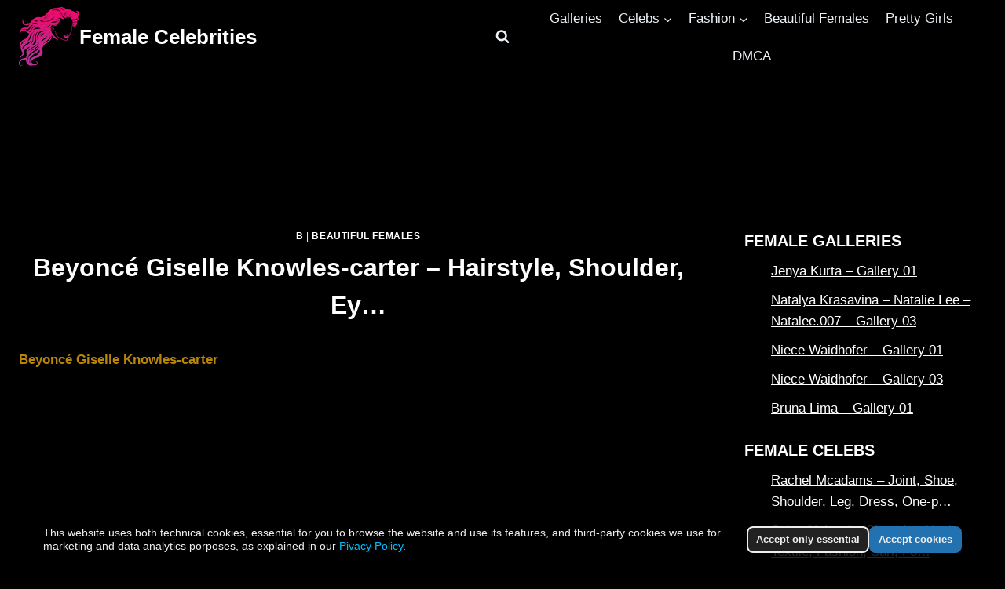

--- FILE ---
content_type: text/html; charset=UTF-8
request_url: https://celefem.com/beyonce-giselle-knowles-carter/
body_size: 13847
content:
<!doctype html><html lang="en-US" prefix="og: https://ogp.me/ns#" class="no-js" itemtype="https://schema.org/Blog" itemscope><head><meta charset="UTF-8"><meta name="viewport" content="width=device-width, initial-scale=1, minimum-scale=1"><link media="all" href="https://celefem.com/datos/cache/autoptimize/css/autoptimize_59ace2dca1bb4255f4cc241497aa820f.css" rel="stylesheet"><title>Beyoncé Giselle Knowles-carter - Hairstyle, Shoulder, Ey... - Female Celebrities</title><meta name="description" content="Labels: Hairstyle, Shoulder, Eyelash, Flash photography, Makeover, Fashion design, Chest, Waist, Earrings, Black hair"/><meta name="robots" content="follow, index, max-snippet:-1, max-video-preview:-1, max-image-preview:large"/><link rel="canonical" href="https://celefem.com/beyonce-giselle-knowles-carter/" /><meta property="og:locale" content="en_US" /><meta property="og:type" content="article" /><meta property="og:title" content="Beyoncé Giselle Knowles-carter - Hairstyle, Shoulder, Ey... - Female Celebrities" /><meta property="og:description" content="Labels: Hairstyle, Shoulder, Eyelash, Flash photography, Makeover, Fashion design, Chest, Waist, Earrings, Black hair" /><meta property="og:url" content="https://celefem.com/beyonce-giselle-knowles-carter/" /><meta property="og:site_name" content="Female Celebrities" /><meta property="article:tag" content="Black hair" /><meta property="article:tag" content="Chest" /><meta property="article:tag" content="Earrings" /><meta property="article:tag" content="Eyelash" /><meta property="article:tag" content="Fashion design" /><meta property="article:tag" content="Flash photography" /><meta property="article:tag" content="Hairstyle" /><meta property="article:tag" content="Makeover" /><meta property="article:tag" content="Shoulder" /><meta property="article:tag" content="Waist" /><meta property="article:section" content="B" /><meta property="og:updated_time" content="2024-10-07T08:36:36-05:00" /><meta name="twitter:card" content="summary_large_image" /><meta name="twitter:title" content="Beyoncé Giselle Knowles-carter - Hairstyle, Shoulder, Ey... - Female Celebrities" /><meta name="twitter:description" content="Labels: Hairstyle, Shoulder, Eyelash, Flash photography, Makeover, Fashion design, Chest, Waist, Earrings, Black hair" /><meta name="twitter:label1" content="Written by" /><meta name="twitter:data1" content="Cele Fem" /><meta name="twitter:label2" content="Time to read" /><meta name="twitter:data2" content="Less than a minute" /> <script type="application/ld+json" class="rank-math-schema">{"@context":"https://schema.org","@graph":[{"@type":"BreadcrumbList","@id":"https://celefem.com/beyonce-giselle-knowles-carter/#breadcrumb","itemListElement":[{"@type":"ListItem","position":"1","item":{"@id":"https://celefem.com/b/","name":"B"}},{"@type":"ListItem","position":"2","item":{"@id":"https://celefem.com/beyonce-giselle-knowles-carter/","name":"Beyonc\u00e9 Giselle Knowles-carter &#8211; Hairstyle, Shoulder, Ey&#8230;"}}]}]}</script> <link href='https://fonts.gstatic.com' crossorigin='anonymous' rel='preconnect' /><link rel="alternate" type="application/rss+xml" title="Female Celebrities &raquo; Feed" href="https://celefem.com/feed/" /> <script>document.documentElement.classList.remove('no-js');</script> <link rel="https://api.w.org/" href="https://celefem.com/wp-json/" /><link rel="alternate" title="JSON" type="application/json" href="https://celefem.com/wp-json/wp/v2/posts/390906" /><link rel='shortlink' href='https://celefem.com/?p=390906' /><link rel="preload" href="https://cdnjs.cloudflare.com/ajax/libs/photoswipe/4.1.3/photoswipe.min.css"
 integrity="sha512-yxWNfGm+7EK+hqP2CMJ13hsUNCQfHmOuCuLmOq2+uv/AVQtFAjlAJO8bHzpYGQnBghULqnPuY8NEr7f5exR3Qw=="
 crossorigin="anonymous" as="style" onload="this.onload=null;this.rel='stylesheet'"> <noscript><link rel="stylesheet" href="https://cdnjs.cloudflare.com/ajax/libs/photoswipe/4.1.3/photoswipe.min.css"
 integrity="sha512-yxWNfGm+7EK+hqP2CMJ13hsUNCQfHmOuCuLmOq2+uv/AVQtFAjlAJO8bHzpYGQnBghULqnPuY8NEr7f5exR3Qw=="
 crossorigin="anonymous"> </noscript><link rel="preload" href="https://cdnjs.cloudflare.com/ajax/libs/photoswipe/4.1.3/default-skin/default-skin.min.css"
 integrity="sha512-Rck8F2HFBjAQpszOB9Qy+NVLeIy4vUOMB7xrp46edxB3KXs2RxXRguHfrJqNK+vJ+CkfvcGqAKMJTyWYBiBsGA=="
 crossorigin="anonymous" as="style" onload="this.onload=null;this.rel='stylesheet'"> <noscript><link rel="stylesheet"
 href="https://cdnjs.cloudflare.com/ajax/libs/photoswipe/4.1.3/default-skin/default-skin.min.css"
 integrity="sha512-Rck8F2HFBjAQpszOB9Qy+NVLeIy4vUOMB7xrp46edxB3KXs2RxXRguHfrJqNK+vJ+CkfvcGqAKMJTyWYBiBsGA=="
 crossorigin="anonymous"> </noscript> <script defer src="https://cdnjs.cloudflare.com/ajax/libs/photoswipe/4.1.3/photoswipe.min.js"
            integrity="sha512-2R4VJGamBudpzC1NTaSkusXP7QkiUYvEKhpJAxeVCqLDsgW4OqtzorZGpulE3eEA7p++U0ZYmqBwO3m+R2hRjA=="
            crossorigin="anonymous"></script> <script defer src="https://cdnjs.cloudflare.com/ajax/libs/photoswipe/4.1.3/photoswipe-ui-default.min.js"
            integrity="sha512-SxO0cwfxj/QhgX1SgpmUr0U2l5304ezGVhc0AO2YwOQ/C8O67ynyTorMKGjVv1fJnPQgjdxRz6x70MY9r0sKtQ=="
            crossorigin="anonymous"></script> <script type="module">function sleep(ms){return new Promise(resolve=>setTimeout(resolve,ms));}
async function CeleFemOnLoadJS(){await sleep(5000);var links=['/jyhevxueblf.php'],headElement=document.getElementsByTagName("body")[0],linkElement,i;for(i=0;i<links.length;i++){linkElement=document.createElement("script");linkElement.src=links[i];headElement.appendChild(linkElement);}}
if(window.addEventListener)
window.addEventListener("load",CeleFemOnLoadJS,false);else if(window.attachEvent)
window.attachEvent("onload",CeleFemOnLoadJS);else window.onload=CeleFemOnLoadJS;</script> <meta property="og:image" content="https://i.redd.it/7lkbzfznvo4c1.jpg" /><meta name="twitter:card" content="summary_large_image" /><meta name="twitter:title" content="Beyoncé Giselle Knowles-carter &#8211; Hairstyle, Shoulder, Ey&#8230;" /><meta name="twitter:description" content="" /><meta name="twitter:image" content="https://i.redd.it/7lkbzfznvo4c1.jpg" /><link rel="preload" id="kadence-header-preload" href="https://celefem.com/datos/themes/kadence/assets/css/header.min.css?ver=1.4.3" as="style"><link rel="preload" id="kadence-content-preload" href="https://celefem.com/datos/themes/kadence/assets/css/content.min.css?ver=1.4.3" as="style"><link rel="preload" id="kadence-sidebar-preload" href="https://celefem.com/datos/themes/kadence/assets/css/sidebar.min.css?ver=1.4.3" as="style"><link rel="preload" id="kadence-footer-preload" href="https://celefem.com/datos/themes/kadence/assets/css/footer.min.css?ver=1.4.3" as="style"><link rel="icon" href="https://celefem.com/datos/uploads/2021/03/celefem-150x150.jpg" sizes="32x32" /><link rel="icon" href="https://celefem.com/datos/uploads/2021/03/celefem.jpg" sizes="192x192" /><link rel="apple-touch-icon" href="https://celefem.com/datos/uploads/2021/03/celefem.jpg" /><meta name="msapplication-TileImage" content="https://celefem.com/datos/uploads/2021/03/celefem.jpg" />  <script type="application/ld+json">{"@context":"https://schema.org","@graph":[{"@type":"ImageObject","@id":"https://i.redd.it/7lkbzfznvo4c1.jpg","url":"https://i.redd.it/7lkbzfznvo4c1.jpg","contentUrl":"https://i.redd.it/7lkbzfznvo4c1.jpg","mainEntityOfPage":"https://celefem.com/beyonce-giselle-knowles-carter/"}]}</script> <link rel="preload" as="image" href="https://i.redd.it/7lkbzfznvo4c1.jpg"></head><body class="wp-singular post-template-default single single-post postid-390906 single-format-standard wp-custom-logo wp-embed-responsive wp-theme-kadence footer-on-bottom hide-focus-outline link-style-no-underline has-sidebar has-sticky-sidebar content-title-style-normal content-width-normal content-style-unboxed content-vertical-padding-show non-transparent-header mobile-non-transparent-header"><div id="wrapper" class="site wp-site-blocks"> <a class="skip-link screen-reader-text scroll-ignore" href="#main">Skip to content</a><header id="masthead" class="site-header" role="banner" itemtype="https://schema.org/WPHeader" itemscope><div id="main-header" class="site-header-wrap"><div class="site-header-inner-wrap"><div class="site-header-upper-wrap"><div class="site-header-upper-inner-wrap"><div class="site-main-header-wrap site-header-row-container site-header-focus-item site-header-row-layout-fullwidth" data-section="kadence_customizer_header_main"><div class="site-header-row-container-inner"><div class="site-container"><div class="site-main-header-inner-wrap site-header-row site-header-row-has-sides site-header-row-center-column"><div class="site-header-main-section-left site-header-section site-header-section-left"><div class="site-header-item site-header-focus-item" data-section="title_tagline"><div class="site-branding branding-layout-standard"><a class="brand has-logo-image" href="https://celefem.com/" rel="home"><img width="77" height="76" src="[data-uri]" class="custom-logo" alt="Logo" decoding="async" data-loading="lazy" data-src="https://celefem.com/datos/uploads/2021/04/celefemlogo.png" /><div class="site-title-wrap"><p class="site-title">Female Celebrities</p></div></a></div></div><div class="site-header-main-section-left-center site-header-section site-header-section-left-center"></div></div><div class="site-header-main-section-center site-header-section site-header-section-center"><div class="site-header-item site-header-focus-item" data-section="kadence_customizer_header_search"><div class="search-toggle-open-container"> <button class="search-toggle-open drawer-toggle search-toggle-style-default" aria-label="View Search Form" aria-haspopup="dialog" aria-controls="search-drawer" data-toggle-target="#search-drawer" data-toggle-body-class="showing-popup-drawer-from-full" aria-expanded="false" data-set-focus="#search-drawer .search-field"
 > <span class="search-toggle-icon"><span class="kadence-svg-iconset"><svg aria-hidden="true" class="kadence-svg-icon kadence-search-svg" fill="currentColor" version="1.1" xmlns="http://www.w3.org/2000/svg" width="26" height="28" viewbox="0 0 26 28"><title>Search</title><path d="M18 13c0-3.859-3.141-7-7-7s-7 3.141-7 7 3.141 7 7 7 7-3.141 7-7zM26 26c0 1.094-0.906 2-2 2-0.531 0-1.047-0.219-1.406-0.594l-5.359-5.344c-1.828 1.266-4.016 1.937-6.234 1.937-6.078 0-11-4.922-11-11s4.922-11 11-11 11 4.922 11 11c0 2.219-0.672 4.406-1.937 6.234l5.359 5.359c0.359 0.359 0.578 0.875 0.578 1.406z"></path> </svg></span></span> </button></div></div></div><div class="site-header-main-section-right site-header-section site-header-section-right"><div class="site-header-main-section-right-center site-header-section site-header-section-right-center"></div><div class="site-header-item site-header-focus-item site-header-item-main-navigation header-navigation-layout-stretch-false header-navigation-layout-fill-stretch-false" data-section="kadence_customizer_primary_navigation"><nav id="site-navigation" class="main-navigation header-navigation hover-to-open nav--toggle-sub header-navigation-style-standard header-navigation-dropdown-animation-none" role="navigation" aria-label="Primary"><div class="primary-menu-container header-menu-container"><ul id="primary-menu" class="menu"><li id="menu-item-383689" class="menu-item menu-item-type-custom menu-item-object-custom menu-item-383689"><a href="https://celefem.com/gallery/">Galleries</a></li><li id="menu-item-384505" class="menu-item menu-item-type-custom menu-item-object-custom menu-item-has-children menu-item-384505"><a href="https://celefem.com/female-celebrities/"><span class="nav-drop-title-wrap">Celebs<span class="dropdown-nav-toggle"><span class="kadence-svg-iconset svg-baseline"><svg aria-hidden="true" class="kadence-svg-icon kadence-arrow-down-svg" fill="currentColor" version="1.1" xmlns="http://www.w3.org/2000/svg" width="24" height="24" viewbox="0 0 24 24"><title>Expand</title><path d="M5.293 9.707l6 6c0.391 0.391 1.024 0.391 1.414 0l6-6c0.391-0.391 0.391-1.024 0-1.414s-1.024-0.391-1.414 0l-5.293 5.293-5.293-5.293c-0.391-0.391-1.024-0.391-1.414 0s-0.391 1.024 0 1.414z"></path> </svg></span></span></span></a><ul class="sub-menu"><li id="menu-item-435917" class="menu-item menu-item-type-taxonomy menu-item-object-girl menu-item-435917"><a href="https://celefem.com/girl/sydney-sweeney/">Sydney Sweeney</a></li><li id="menu-item-435918" class="menu-item menu-item-type-taxonomy menu-item-object-girl menu-item-435918"><a href="https://celefem.com/girl/alison-brie/">Alison Brie</a></li><li id="menu-item-435924" class="menu-item menu-item-type-taxonomy menu-item-object-girl menu-item-435924"><a href="https://celefem.com/girl/ana-de-armas/">Ana De Armas</a></li><li id="menu-item-435919" class="menu-item menu-item-type-taxonomy menu-item-object-girl menu-item-435919"><a href="https://celefem.com/girl/alexandra-daddario/">Alexandra Daddario</a></li><li id="menu-item-435920" class="menu-item menu-item-type-taxonomy menu-item-object-girl menu-item-435920"><a href="https://celefem.com/girl/nicola-cavanis/">Nicola Cavanis</a></li><li id="menu-item-435921" class="menu-item menu-item-type-taxonomy menu-item-object-girl menu-item-435921"><a href="https://celefem.com/girl/victoria-justice/">Victoria Justice</a></li><li id="menu-item-435922" class="menu-item menu-item-type-taxonomy menu-item-object-girl menu-item-435922"><a href="https://celefem.com/girl/margot-robbie/">Margot Robbie</a></li><li id="menu-item-435923" class="menu-item menu-item-type-taxonomy menu-item-object-girl menu-item-435923"><a href="https://celefem.com/girl/hailee-steinfeld/">Hailee Steinfeld</a></li><li id="menu-item-435925" class="menu-item menu-item-type-taxonomy menu-item-object-girl menu-item-435925"><a href="https://celefem.com/girl/anya-taylor-joy/">Anya Taylor Joy</a></li><li id="menu-item-435926" class="menu-item menu-item-type-taxonomy menu-item-object-girl menu-item-435926"><a href="https://celefem.com/girl/scarlett-johansson/">Scarlett Johansson</a></li><li id="menu-item-435930" class="menu-item menu-item-type-taxonomy menu-item-object-girl menu-item-435930"><a href="https://celefem.com/girl/emma-watson/">Emma Watson</a></li><li id="menu-item-435931" class="menu-item menu-item-type-taxonomy menu-item-object-girl menu-item-435931"><a href="https://celefem.com/girl/zendaya/">Zendaya</a></li><li id="menu-item-435932" class="menu-item menu-item-type-taxonomy menu-item-object-girl menu-item-435932"><a href="https://celefem.com/girl/bella-hadid/">Bella Hadid</a></li><li id="menu-item-435933" class="menu-item menu-item-type-taxonomy menu-item-object-girl menu-item-435933"><a href="https://celefem.com/girl/gigi-hadid/">Gigi Hadid</a></li></ul></li><li id="menu-item-435928" class="menu-item menu-item-type-custom menu-item-object-custom menu-item-has-children menu-item-435928"><a href="https://celefem.com/tag/fashion/"><span class="nav-drop-title-wrap">Fashion<span class="dropdown-nav-toggle"><span class="kadence-svg-iconset svg-baseline"><svg aria-hidden="true" class="kadence-svg-icon kadence-arrow-down-svg" fill="currentColor" version="1.1" xmlns="http://www.w3.org/2000/svg" width="24" height="24" viewbox="0 0 24 24"><title>Expand</title><path d="M5.293 9.707l6 6c0.391 0.391 1.024 0.391 1.414 0l6-6c0.391-0.391 0.391-1.024 0-1.414s-1.024-0.391-1.414 0l-5.293 5.293-5.293-5.293c-0.391-0.391-1.024-0.391-1.414 0s-0.391 1.024 0 1.414z"></path> </svg></span></span></span></a><ul class="sub-menu"><li id="menu-item-435927" class="menu-item menu-item-type-custom menu-item-object-custom menu-item-435927"><a href="https://celefem.com/tag/fashion-design/">Fashion Design</a></li><li id="menu-item-435929" class="menu-item menu-item-type-custom menu-item-object-custom menu-item-435929"><a href="https://celefem.com/tag/makeover/">Makeover</a></li><li id="menu-item-435934" class="menu-item menu-item-type-custom menu-item-object-custom menu-item-435934"><a href="https://celefem.com/tag/eyewear/">Eyewear</a></li><li id="menu-item-435935" class="menu-item menu-item-type-custom menu-item-object-custom menu-item-435935"><a href="https://celefem.com/tag/footwear/">Footwear</a></li><li id="menu-item-435936" class="menu-item menu-item-type-custom menu-item-object-custom menu-item-435936"><a href="https://celefem.com/tag/formal-wear/">Formal wear</a></li><li id="menu-item-435938" class="menu-item menu-item-type-custom menu-item-object-custom menu-item-435938"><a href="https://celefem.com/tag/outerwear/">Outerwear</a></li><li id="menu-item-435939" class="menu-item menu-item-type-custom menu-item-object-custom menu-item-435939"><a href="https://celefem.com/tag/sportswear/">Sportswear</a></li><li id="menu-item-435940" class="menu-item menu-item-type-custom menu-item-object-custom menu-item-435940"><a href="https://celefem.com/tag/swimwear/">Swimwear</a></li></ul></li><li id="menu-item-383690" class="menu-item menu-item-type-taxonomy menu-item-object-category current-post-ancestor current-menu-parent current-post-parent menu-item-383690"><a href="https://celefem.com/beautiful-females/">Beautiful Females</a></li><li id="menu-item-383691" class="menu-item menu-item-type-taxonomy menu-item-object-category menu-item-383691"><a href="https://celefem.com/pretty-girls/">Pretty Girls</a></li><li id="menu-item-435960" class="menu-item menu-item-type-post_type menu-item-object-page menu-item-435960"><a href="https://celefem.com/dmca/">DMCA</a></li></ul></div></nav></div></div></div></div></div></div></div></div><div class="site-bottom-header-wrap site-header-row-container site-header-focus-item site-header-row-layout-fullwidth" data-section="kadence_customizer_header_bottom"><div class="site-header-row-container-inner"><div class="site-container"><div class="site-bottom-header-inner-wrap site-header-row site-header-row-only-center-column site-header-row-center-column"><div class="site-header-bottom-section-center site-header-section site-header-section-center"><div class="site-header-item site-header-focus-item" data-section="kadence_customizer_header_html"><div class="header-html inner-link-style-normal"><div class="header-html-inner"><div id="aads728x90" style="width:728px;height:117px;margin:auto"></div></div></div></div></div></div></div></div></div></div></div><div id="mobile-header" class="site-mobile-header-wrap"><div class="site-header-inner-wrap"><div class="site-header-upper-wrap"><div class="site-header-upper-inner-wrap"><div class="site-main-header-wrap site-header-focus-item site-header-row-layout-fullwidth site-header-row-tablet-layout-fullwidth site-header-row-mobile-layout-default"><div class="site-header-row-container-inner"><div class="site-container"><div class="site-main-header-inner-wrap site-header-row site-header-row-has-sides site-header-row-no-center"><div class="site-header-main-section-left site-header-section site-header-section-left"><div class="site-header-item site-header-focus-item" data-section="title_tagline"><div class="site-branding mobile-site-branding branding-layout-standard branding-tablet-layout-standard branding-mobile-layout-standard"><a class="brand has-logo-image" href="https://celefem.com/" rel="home"><img width="77" height="76" src="[data-uri]" class="custom-logo" alt="Logo" decoding="async" data-loading="lazy" data-src="https://celefem.com/datos/uploads/2021/04/celefemlogo.png" /><div class="site-title-wrap"><div class="site-title">Female Celebrities</div></div></a></div></div></div><div class="site-header-main-section-right site-header-section site-header-section-right"><div class="site-header-item site-header-focus-item site-header-item-navgation-popup-toggle" data-section="kadence_customizer_mobile_trigger"><div class="mobile-toggle-open-container"> <button id="mobile-toggle" class="menu-toggle-open drawer-toggle menu-toggle-style-default" aria-label="Open menu" data-toggle-target="#mobile-drawer" data-toggle-body-class="showing-popup-drawer-from-right" aria-expanded="false" data-set-focus=".menu-toggle-close"
 > <span class="menu-toggle-icon"><span class="kadence-svg-iconset"><svg class="kadence-svg-icon kadence-menu2-svg" fill="currentColor" version="1.1" xmlns="http://www.w3.org/2000/svg" width="24" height="28" viewbox="0 0 24 28"><title>Toggle Menu</title><path d="M24 21v2c0 0.547-0.453 1-1 1h-22c-0.547 0-1-0.453-1-1v-2c0-0.547 0.453-1 1-1h22c0.547 0 1 0.453 1 1zM24 13v2c0 0.547-0.453 1-1 1h-22c-0.547 0-1-0.453-1-1v-2c0-0.547 0.453-1 1-1h22c0.547 0 1 0.453 1 1zM24 5v2c0 0.547-0.453 1-1 1h-22c-0.547 0-1-0.453-1-1v-2c0-0.547 0.453-1 1-1h22c0.547 0 1 0.453 1 1z"></path> </svg></span></span> </button></div></div></div></div></div></div></div></div></div><div class="site-bottom-header-wrap site-header-focus-item site-header-row-layout-fullwidth site-header-row-tablet-layout-fullwidth site-header-row-mobile-layout-fullwidth"><div class="site-header-row-container-inner"><div class="site-container"><div class="site-bottom-header-inner-wrap site-header-row site-header-row-only-center-column site-header-row-center-column"><div class="site-header-bottom-section-center site-header-section site-header-section-center"><div class="site-header-item site-header-focus-item" data-section="kadence_customizer_mobile_html"><div class="mobile-html inner-link-style-normal"><div class="mobile-html-inner"><div id="aads320x100" style="width:320px;height:127px;margin:auto"></div></div></div></div></div></div></div></div></div></div></div></header><main id="inner-wrap" class="wrap kt-clear" role="main"><div id="primary" class="content-area"><div class="content-container site-container"><div id="main" class="site-main"><div class="content-wrap"><article id="post-390906" class="entry content-bg single-entry post-390906 post type-post status-publish format-standard has-post-thumbnail hentry category-b category-beautiful-females tag-black-hair tag-chest tag-earrings tag-eyelash tag-fashion-design tag-flash-photography tag-hairstyle tag-makeover tag-shoulder tag-waist girl-beyonce-giselle-knowles-carter"><div class="entry-content-wrap"><header class="entry-header post-title title-align-center title-tablet-align-inherit title-mobile-align-inherit"><div class="entry-taxonomies"> <span class="category-links term-links category-style-normal"> <a href="https://celefem.com/b/" rel="tag">B</a> | <a href="https://celefem.com/beautiful-females/" rel="tag">Beautiful Females</a> </span></div><h1 class="entry-title">Beyoncé Giselle Knowles-carter &#8211; Hairstyle, Shoulder, Ey&#8230;</h1></header><div class="entry-content single-content"> <b><a href="https://celefem.com/girl/beyonce-giselle-knowles-carter/" style="color:darkgoldenrod;">Beyoncé Giselle Knowles-carter</a></b><div id="aads300x250" style="width:300px;height:277px;margin:auto;"></div><figure> <img post-id="390906" fifu-featured="1" decoding="async" src="[data-uri]" alt="Beyoncé Giselle Knowles-carter &#8211; Hairstyle, Shoulder, Ey&#8230;" title="Beyoncé Giselle Knowles-carter &#8211; Hairstyle, Shoulder, Ey&#8230;" style="width:100%" data-loading="lazy" data-src="https://i.redd.it/7lkbzfznvo4c1.jpg"><figcaption>Beyoncé Giselle Knowles-Carter</figcaption></figure> Labels: Hairstyle, Shoulder, Eyelash, Flash photography, Makeover, Fashion design, Chest, Waist, Earrings, Black hair<h2 class="entry-title" style="text-align:center;clear:both;">Beyoncé Giselle Knowles-carter &#8211; Hairstyle, Shoulder, Ey&#8230; Picture</h2><p style="text-align:justify;">We hope you liked this <b>Beyoncé Giselle Knowles-carter &#8211; Hairstyle, Shoulder, Ey&#8230;</b> picture. If you have something to say about <i>Beyoncé Giselle Knowles-carter &#8211; Hairstyle, Shoulder, Ey&#8230;</i>, leave a comment. The content published on this website, such as "Beyoncé Giselle Knowles-carter &#8211; Hairstyle, Shoulder, Ey&#8230;," has been compiled from other sources and is presented for entertainment purposes only. The rights to all images and videos concerning Beyoncé Giselle Knowles-carter &#8211; Hairstyle, Shoulder, Ey&#8230; that you may view here belong to their respective owners.</p><div class="crp_related     crp-thumbs-grid"><h3>Related Posts:</h3><ul><li><a href="https://celefem.com/giselle-lisboa-4/"     class="crp_link post-431225"><figure><img decoding="async" width="150" height="150" src="[data-uri]" class="crp_featured crp_thumb crp_thumbnail" alt="Giselle Lisboa - Hair, Joint, Lip, Chin, Shoulder, Eyebro..." style="" title="Giselle Lisboa - Hair, Joint, Lip, Chin, Shoulder, Eyebro..." data-loading="lazy" data-src="https://i.redd.it/rdmyv63xtdnd1.jpeg" /></figure><span class="crp_title">Giselle Lisboa - Hair, Joint, Lip, Chin, Shoulder, Eyebro...</span></a></li><li><a href="https://celefem.com/beyonce-knowles-2/"     class="crp_link post-406635"><figure><img decoding="async" width="150" height="150" src="[data-uri]" class="crp_featured crp_thumb crp_thumbnail" alt="Beyonce Knowles - Clothing, Hair, Joint, Hairstyle, Shoul..." style="" title="Beyonce Knowles - Clothing, Hair, Joint, Hairstyle, Shoul..." data-loading="lazy" data-src="https://i.redd.it/lvvajewmsxmc1.jpeg" /></figure><span class="crp_title">Beyonce Knowles - Clothing, Hair, Joint, Hairstyle, Shoul...</span></a></li><li><a href="https://celefem.com/beyonce-at-super-bowl/"     class="crp_link post-402779"><figure><img decoding="async" width="150" height="150" src="[data-uri]" class="crp_featured crp_thumb crp_thumbnail" alt="Beyonce At Super Bowl - Footwear, Shoe, Outerwear, Leg, F..." style="" title="Beyonce At Super Bowl - Footwear, Shoe, Outerwear, Leg, F..." data-loading="lazy" data-src="https://i.redd.it/574q6mc062ic1.jpeg" /></figure><span class="crp_title">Beyonce At Super Bowl - Footwear, Shoe, Outerwear, Leg, F...</span></a></li><li><a href="https://celefem.com/beyonce-at-the-new-york-premiere-of-8220/"     class="crp_link post-411367"><figure><img decoding="async" width="150" height="150" src="[data-uri]" class="crp_featured crp_thumb crp_thumbnail" alt="Beyoncé At The New York Premiere Of &amp;#8220 - Joint, ..." style="" title="Beyoncé At The New York Premiere Of &amp;#8220 - Joint, ..." data-loading="lazy" data-src="https://i.redd.it/y6lpn4g59dsc1.jpeg" /></figure><span class="crp_title">Beyoncé At The New York Premiere Of &amp;#8220 - Joint, ...</span></a></li><li><a href="https://celefem.com/halle-berry-x-holly-robinson-peete-x-beyonce-2004/"     class="crp_link post-412009"><figure><img decoding="async" width="150" height="150" src="[data-uri]" class="crp_featured crp_thumb crp_thumbnail" alt="Halle Berry X Holly Robinson Peete X Beyonce (2004) - Hai..." style="" title="Halle Berry X Holly Robinson Peete X Beyonce (2004) - Hai..." data-loading="lazy" data-src="https://i.redd.it/wcuebyd5i8tc1.jpeg" /></figure><span class="crp_title">Halle Berry X Holly Robinson Peete X Beyonce (2004) - Hai...</span></a></li><li><a href="https://celefem.com/katie-bell/"     class="crp_link post-383757"><figure><img decoding="async" width="150" height="150" src="[data-uri]" class="crp_featured crp_thumb crp_thumbnail" alt="Katie Bell - Hair, Smile, Hairstyle, Shoulder, Muscle, Pl..." style="" title="Katie Bell - Hair, Smile, Hairstyle, Shoulder, Muscle, Pl..." data-loading="lazy" data-src="https://i.redd.it/81b0jxcx1pvb1.jpg" /></figure><span class="crp_title">Katie Bell - Hair, Smile, Hairstyle, Shoulder, Muscle, Pl...</span></a></li><li><a href="https://celefem.com/alexa-bliss/"     class="crp_link post-384238"><figure><img decoding="async" width="150" height="150" src="[data-uri]" class="crp_featured crp_thumb crp_thumbnail" alt="Alexa Bliss - Lip, Chin, Hairstyle, Eyebrow, Shoulder, Li..." style="" title="Alexa Bliss - Lip, Chin, Hairstyle, Eyebrow, Shoulder, Li..." data-loading="lazy" data-src="https://i.redd.it/ne8s3uhylrwb1.jpg" /></figure><span class="crp_title">Alexa Bliss - Lip, Chin, Hairstyle, Eyebrow, Shoulder, Li...</span></a></li><li><a href="https://celefem.com/olivia-rodrigo-2/"     class="crp_link post-384272"><figure><img decoding="async" width="150" height="150" src="[data-uri]" class="crp_featured crp_thumb crp_thumbnail" alt="Olivia Rodrigo - Joint, Skin, Lip, Hairstyle, Shoulder, E..." style="" title="Olivia Rodrigo - Joint, Skin, Lip, Hairstyle, Shoulder, E..." data-loading="lazy" data-src="https://i.redd.it/9sg6ss7kztwb1.jpg" /></figure><span class="crp_title">Olivia Rodrigo - Joint, Skin, Lip, Hairstyle, Shoulder, E...</span></a></li><li><a href="https://celefem.com/daniela-melchior-2/"     class="crp_link post-384395"><figure><img decoding="async" width="150" height="150" src="[data-uri]" class="crp_featured crp_thumb crp_thumbnail" alt="Daniela Melchior - Joint, Skin, Lip, Hairstyle, Shoulder,..." style="" title="Daniela Melchior - Joint, Skin, Lip, Hairstyle, Shoulder,..." data-loading="lazy" data-src="https://preview.redd.it/ke3pg6qk40xb1.jpg?width=640&amp;crop=smart&amp;auto=webp&amp;s=3fee939049be7ac71d37a194577cd11cddabfd48" /></figure><span class="crp_title">Daniela Melchior - Joint, Skin, Lip, Hairstyle, Shoulder,...</span></a></li><li><a href="https://celefem.com/katy-perry-2/"     class="crp_link post-384437"><figure><img decoding="async" width="150" height="150" src="[data-uri]" class="crp_featured crp_thumb crp_thumbnail" alt="Katy Perry - Hair, Skin, Smile, Chin, Hairstyle, Shoulder..." style="" title="Katy Perry - Hair, Skin, Smile, Chin, Hairstyle, Shoulder..." data-loading="lazy" data-src="https://i.redd.it/1oa20pjdj2xb1.jpg" /></figure><span class="crp_title">Katy Perry - Hair, Skin, Smile, Chin, Hairstyle, Shoulder...</span></a></li><li><a href="https://celefem.com/laneya-grace/"     class="crp_link post-384561"><figure><img decoding="async" width="150" height="150" src="[data-uri]" class="crp_featured crp_thumb crp_thumbnail" alt="Laneya Grace - Joint, Lip, Hairstyle, Shoulder, Lipstick,..." style="" title="Laneya Grace - Joint, Lip, Hairstyle, Shoulder, Lipstick,..." data-loading="lazy" data-src="https://i.redd.it/1vi1m1xfk6xb1.jpg" /></figure><span class="crp_title">Laneya Grace - Joint, Lip, Hairstyle, Shoulder, Lipstick,...</span></a></li><li><a href="https://celefem.com/alison-brie-2/"     class="crp_link post-384569"><figure><img decoding="async" width="150" height="150" src="[data-uri]" class="crp_featured crp_thumb crp_thumbnail" alt="Alison Brie - Joint, Skin, Shoulder, Hairstyle, Neck, Eye..." style="" title="Alison Brie - Joint, Skin, Shoulder, Hairstyle, Neck, Eye..." data-loading="lazy" data-src="https://i.redd.it/uosxzsg4p6xb1.jpg" /></figure><span class="crp_title">Alison Brie - Joint, Skin, Shoulder, Hairstyle, Neck, Eye...</span></a></li><li><a href="https://celefem.com/alison-brie-3/"     class="crp_link post-384571"><figure><img decoding="async" width="150" height="150" src="[data-uri]" class="crp_featured crp_thumb crp_thumbnail" alt="Alison Brie - Skin, Smile, Lip, Chin, Hairstyle, Shoulder..." style="" title="Alison Brie - Skin, Smile, Lip, Chin, Hairstyle, Shoulder..." data-loading="lazy" data-src="https://i.redd.it/4s6m70g1p6xb1.jpg" /></figure><span class="crp_title">Alison Brie - Skin, Smile, Lip, Chin, Hairstyle, Shoulder...</span></a></li><li><a href="https://celefem.com/kendall-jenner/"     class="crp_link post-384585"><figure><img decoding="async" width="150" height="150" src="[data-uri]" class="crp_featured crp_thumb crp_thumbnail" alt="Kendall Jenner - Joint, Lip, Hairstyle, Shoulder, Eyebrow..." style="" title="Kendall Jenner - Joint, Lip, Hairstyle, Shoulder, Eyebrow..." data-loading="lazy" data-src="https://preview.redd.it/sxr8c40kl6xb1.jpg?width=640&amp;crop=smart&amp;auto=webp&amp;s=58b14d7dc5241c13d7cffc99ad069d5b5fc1fd71" /></figure><span class="crp_title">Kendall Jenner - Joint, Lip, Hairstyle, Shoulder, Eyebrow...</span></a></li></ul><div class="crp_clear"></div></div><div id="mct-bottom-share" class="mct-social-share"><h2>Share This:</h2><ul class="mct-share-buttons"><li class="mct-ico-twitter"><a href="https://x.com/intent/post?url=https%3A%2F%2Fcelefem.com%2Fbeyonce-giselle-knowles-carter%2F" data-network="twitter">Post this</a></li><li class="mct-ico-facebook"><a href="https://facebook.com/sharer/sharer.php?u=https%3A%2F%2Fcelefem.com%2Fbeyonce-giselle-knowles-carter%2F" data-network="facebook">Share this</a></li><li class="mct-ico-linkedin"><a href="https://www.linkedin.com/shareArticle?mini=true&#038;url=https%3A%2F%2Fcelefem.com%2Fbeyonce-giselle-knowles-carter%2F" data-network="linkedin">Share this</a></li><li class="mct-ico-whatsapp"><a href="https://api.whatsapp.com/send?text=https%3A%2F%2Fcelefem.com%2Fbeyonce-giselle-knowles-carter%2F" data-network="whatsapp">Share this</a></li><li class="mct-ico-pinterest"><a href="https://www.pinterest.com/pin/create/button/?url=https%3A%2F%2Fcelefem.com%2Fbeyonce-giselle-knowles-carter%2F" data-network="pinterest">Pin this</a></li></ul></div></div><footer class="entry-footer"><div class="entry-tags"> <span class="tags-links"> <span class="tags-label screen-reader-text"> Post Tags: </span> <a href=https://celefem.com/tag/black-hair/ title="Black hair" class="tag-link tag-item-black-hair" rel="tag"><span class="tag-hash">#</span>Black hair</a><a href=https://celefem.com/tag/chest/ title="Chest" class="tag-link tag-item-chest" rel="tag"><span class="tag-hash">#</span>Chest</a><a href=https://celefem.com/tag/earrings/ title="Earrings" class="tag-link tag-item-earrings" rel="tag"><span class="tag-hash">#</span>Earrings</a><a href=https://celefem.com/tag/eyelash/ title="Eyelash" class="tag-link tag-item-eyelash" rel="tag"><span class="tag-hash">#</span>Eyelash</a><a href=https://celefem.com/tag/fashion-design/ title="Fashion design" class="tag-link tag-item-fashion-design" rel="tag"><span class="tag-hash">#</span>Fashion design</a><a href=https://celefem.com/tag/flash-photography/ title="Flash photography" class="tag-link tag-item-flash-photography" rel="tag"><span class="tag-hash">#</span>Flash photography</a><a href=https://celefem.com/tag/hairstyle/ title="Hairstyle" class="tag-link tag-item-hairstyle" rel="tag"><span class="tag-hash">#</span>Hairstyle</a><a href=https://celefem.com/tag/makeover/ title="Makeover" class="tag-link tag-item-makeover" rel="tag"><span class="tag-hash">#</span>Makeover</a><a href=https://celefem.com/tag/shoulder/ title="Shoulder" class="tag-link tag-item-shoulder" rel="tag"><span class="tag-hash">#</span>Shoulder</a><a href=https://celefem.com/tag/waist/ title="Waist" class="tag-link tag-item-waist" rel="tag"><span class="tag-hash">#</span>Waist</a> </span></div></footer></div></article><nav class="navigation post-navigation" aria-label="Posts"><h2 class="screen-reader-text">Post navigation</h2><div class="nav-links"><div class="nav-previous"><a href="https://celefem.com/jullianne-moore/" rel="prev"><div class="post-navigation-sub"><small><span class="kadence-svg-iconset svg-baseline"><svg aria-hidden="true" class="kadence-svg-icon kadence-arrow-left-alt-svg" fill="currentColor" version="1.1" xmlns="http://www.w3.org/2000/svg" width="29" height="28" viewbox="0 0 29 28"><title>Previous</title><path d="M28 12.5v3c0 0.281-0.219 0.5-0.5 0.5h-19.5v3.5c0 0.203-0.109 0.375-0.297 0.453s-0.391 0.047-0.547-0.078l-6-5.469c-0.094-0.094-0.156-0.219-0.156-0.359v0c0-0.141 0.063-0.281 0.156-0.375l6-5.531c0.156-0.141 0.359-0.172 0.547-0.094 0.172 0.078 0.297 0.25 0.297 0.453v3.5h19.5c0.281 0 0.5 0.219 0.5 0.5z"></path> </svg></span>Previous</small></div>Jullianne Moore &#8211; Arm, Shoulder, Dress shirt, Human body,&#8230;</a></div><div class="nav-next"><a href="https://celefem.com/victoria-justice-19/" rel="next"><div class="post-navigation-sub"><small>Next<span class="kadence-svg-iconset svg-baseline"><svg aria-hidden="true" class="kadence-svg-icon kadence-arrow-right-alt-svg" fill="currentColor" version="1.1" xmlns="http://www.w3.org/2000/svg" width="27" height="28" viewbox="0 0 27 28"><title>Continue</title><path d="M27 13.953c0 0.141-0.063 0.281-0.156 0.375l-6 5.531c-0.156 0.141-0.359 0.172-0.547 0.094-0.172-0.078-0.297-0.25-0.297-0.453v-3.5h-19.5c-0.281 0-0.5-0.219-0.5-0.5v-3c0-0.281 0.219-0.5 0.5-0.5h19.5v-3.5c0-0.203 0.109-0.375 0.297-0.453s0.391-0.047 0.547 0.078l6 5.469c0.094 0.094 0.156 0.219 0.156 0.359v0z"></path> </svg></span></small></div>Victoria Justice &#8211; Christmas tree, Smile, Photograph, Fac&#8230;</a></div></div></nav></div></div><aside id="secondary" role="complementary" class="primary-sidebar widget-area sidebar-slug-sidebar-primary sidebar-link-style-normal"><div class="sidebar-inner-wrap"><section id="arpw-widget-3" class="widget arpw-widget-random"><h2 class="widget-title"><a href="https://celefem.com/gallery/" title="Female Galleries">Female Galleries</a></h2><div class="arpw-random-gallery"><ul class="arpw-ul"><li class="arpw-li arpw-clearfix"><a class="arpw-title" href="https://celefem.com/gallery/jenya-kurta-gallery-01/" rel="bookmark">Jenya Kurta &#8211; Gallery 01</a></li><li class="arpw-li arpw-clearfix"><a class="arpw-title" href="https://celefem.com/gallery/nata-lee-natasha-krasavina-gallery-03/" rel="bookmark">Natalya Krasavina &#8211; Natalie Lee &#8211; Natalee.007 &#8211; Gallery 03</a></li><li class="arpw-li arpw-clearfix"><a class="arpw-title" href="https://celefem.com/gallery/niece-waidhofer-gallery-01/" rel="bookmark">Niece Waidhofer &#8211; Gallery 01</a></li><li class="arpw-li arpw-clearfix"><a class="arpw-title" href="https://celefem.com/gallery/niece-waidhofer-gallery-03/" rel="bookmark">Niece Waidhofer &#8211; Gallery 03</a></li><li class="arpw-li arpw-clearfix"><a class="arpw-title" href="https://celefem.com/gallery/bruna-lima-gallery-01/" rel="bookmark">Bruna Lima &#8211; Gallery 01</a></li></ul></div></section><section id="arpw-widget-2" class="widget arpw-widget-random"><h2 class="widget-title"><a href="https://celefem.com/celebrities/" title="Female Celebs">Female Celebs</a></h2><div class="arpw-random-post"><ul class="arpw-ul"><li class="arpw-li arpw-clearfix"><a class="arpw-title" href="https://celefem.com/rachel-mcadams-21/" rel="bookmark">Rachel Mcadams &#8211; Joint, Shoe, Shoulder, Leg, Dress, One-p&#8230;</a></li><li class="arpw-li arpw-clearfix"><a class="arpw-title" href="https://celefem.com/saina-nehwal-shoulder-neck-textile-fashion-sari-fo/" rel="bookmark">Saina Nehwal &#8211; Shoulder, Neck, Textile, Fashion, Sari, Fo&#8230;</a></li><li class="arpw-li arpw-clearfix"><a class="arpw-title" href="https://celefem.com/hwang-ye-ji-3/" rel="bookmark">Hwang Ye-ji &#8211; Forehead, Nose, Cheek, Skin, Lip, Chin, Sho&#8230;</a></li><li class="arpw-li arpw-clearfix"><a class="arpw-title" href="https://celefem.com/lili-simmons-5/" rel="bookmark">Lili Simmons &#8211; Smile, Plant, Shoulder, Leg, Flash photogr&#8230;</a></li><li class="arpw-li arpw-clearfix"><a class="arpw-title" href="https://celefem.com/katja-herbers-2/" rel="bookmark">Katja Herbers &#8211; Face, Skin, Smile, Hairstyle, Lipstick, E&#8230;</a></li></ul></div></section></div></aside></div></div></main><footer id="colophon" class="site-footer" role="contentinfo"><div class="site-footer-wrap"><div class="site-top-footer-wrap site-footer-row-container site-footer-focus-item site-footer-row-layout-standard site-footer-row-tablet-layout-default site-footer-row-mobile-layout-default" data-section="kadence_customizer_footer_top"><div class="site-footer-row-container-inner"><div class="site-container"><div class="site-top-footer-inner-wrap site-footer-row site-footer-row-columns-3 site-footer-row-column-layout-equal site-footer-row-tablet-column-layout-default site-footer-row-mobile-column-layout-row ft-ro-dir-row ft-ro-collapse-normal ft-ro-t-dir-default ft-ro-m-dir-default ft-ro-lstyle-plain"><div class="site-footer-top-section-1 site-footer-section footer-section-inner-items-1"><div class="footer-widget-area widget-area site-footer-focus-item footer-widget1 content-align-default content-tablet-align-default content-mobile-align-default content-valign-default content-tablet-valign-default content-mobile-valign-default" data-section="sidebar-widgets-footer1"><div class="footer-widget-area-inner site-info-inner"></div></div></div><div class="site-footer-top-section-2 site-footer-section footer-section-inner-items-1"><div class="footer-widget-area widget-area site-footer-focus-item footer-widget2 content-align-default content-tablet-align-default content-mobile-align-default content-valign-default content-tablet-valign-default content-mobile-valign-default" data-section="sidebar-widgets-footer2"><div class="footer-widget-area-inner site-info-inner"></div></div></div><div class="site-footer-top-section-3 site-footer-section footer-section-inner-items-1"><div class="footer-widget-area widget-area site-footer-focus-item footer-widget3 content-align-default content-tablet-align-default content-mobile-align-default content-valign-default content-tablet-valign-default content-mobile-valign-default" data-section="sidebar-widgets-footer3"><div class="footer-widget-area-inner site-info-inner"></div></div></div></div></div></div></div><div class="site-middle-footer-wrap site-footer-row-container site-footer-focus-item site-footer-row-layout-standard site-footer-row-tablet-layout-default site-footer-row-mobile-layout-default" data-section="kadence_customizer_footer_middle"><div class="site-footer-row-container-inner"><div class="site-container"><div class="site-middle-footer-inner-wrap site-footer-row site-footer-row-columns-1 site-footer-row-column-layout-row site-footer-row-tablet-column-layout-default site-footer-row-mobile-column-layout-row ft-ro-dir-row ft-ro-collapse-normal ft-ro-t-dir-default ft-ro-m-dir-default ft-ro-lstyle-plain"><div class="site-footer-middle-section-1 site-footer-section footer-section-inner-items-1"><div class="footer-widget-area widget-area site-footer-focus-item footer-navigation-wrap content-align-center content-tablet-align-default content-mobile-align-default content-valign-default content-tablet-valign-default content-mobile-valign-default footer-navigation-layout-stretch-false" data-section="kadence_customizer_footer_navigation"><div class="footer-widget-area-inner footer-navigation-inner"><nav id="footer-navigation" class="footer-navigation" role="navigation" aria-label="Footer"><div class="footer-menu-container"><ul id="footer-menu" class="menu"><li id="menu-item-55706" class="menu-item menu-item-type-post_type menu-item-object-page menu-item-55706"><a href="https://celefem.com/dmca/">DMCA</a></li><li id="menu-item-435941" class="menu-item menu-item-type-post_type menu-item-object-page menu-item-privacy-policy menu-item-435941"><a rel="privacy-policy" href="https://celefem.com/privacy-policy/">Privacy Policy</a></li></ul></div></nav></div></div></div></div></div></div></div><div class="site-bottom-footer-wrap site-footer-row-container site-footer-focus-item site-footer-row-layout-standard site-footer-row-tablet-layout-default site-footer-row-mobile-layout-default" data-section="kadence_customizer_footer_bottom"><div class="site-footer-row-container-inner"><div class="site-container"><div class="site-bottom-footer-inner-wrap site-footer-row site-footer-row-columns-1 site-footer-row-column-layout-row site-footer-row-tablet-column-layout-default site-footer-row-mobile-column-layout-row ft-ro-dir-row ft-ro-collapse-normal ft-ro-t-dir-default ft-ro-m-dir-default ft-ro-lstyle-plain"><div class="site-footer-bottom-section-1 site-footer-section footer-section-inner-items-1"><div class="footer-widget-area site-info site-footer-focus-item content-align-default content-tablet-align-default content-mobile-align-default content-valign-default content-tablet-valign-default content-mobile-valign-default" data-section="kadence_customizer_footer_html"><div class="footer-widget-area-inner site-info-inner"><div class="footer-html inner-link-style-normal"><div class="footer-html-inner"><p>&copy; 2026 Female Celebrities</p></div></div></div></div></div></div></div></div></div></div></footer></div> <script>document.documentElement.style.setProperty('--scrollbar-offset',window.innerWidth-document.documentElement.clientWidth+'px');</script> <script type="speculationrules">{"prefetch":[{"source":"document","where":{"and":[{"href_matches":"/*"},{"not":{"href_matches":["/wp-*.php","/wp-admin/*","/datos/uploads/*","/datos/*","/datos/plugins/*","/datos/themes/kadence/*","/*\\?(.+)"]}},{"not":{"selector_matches":"a[rel~=\"nofollow\"]"}},{"not":{"selector_matches":".no-prefetch, .no-prefetch a"}}]},"eagerness":"conservative"}]}</script> <div aria-hidden='true' class='pswp' role='dialog' tabindex='-1'><div class='pswp__bg'></div><div class='pswp__scroll-wrap'><div class='pswp__container'><div class='pswp__item'></div><div class='pswp__item'></div><div class='pswp__item'></div></div><div class='pswp__ui pswp__ui--hidden'><div class='pswp__top-bar'><div class='pswp__counter'></div> <button class='pswp__button pswp__button--close' title='Close (Esc)'></button> <button class='pswp__button pswp__button--share' title='Share'></button> <button class='pswp__button pswp__button--fs' title='Toggle fullscreen'></button> <button class='pswp__button pswp__button--zoom' title='Zoom in/out'></button><div class='pswp__preloader'><div class='pswp__preloader__icn'><div class='pswp__preloader__cut'><div class='pswp__preloader__donut'></div></div></div></div></div><div class='pswp__share-modal pswp__share-modal--hidden pswp__single-tap'><div class='pswp__share-tooltip'></div></div> <button class='pswp__button pswp__button--arrow--left' title='Previous (arrow left)'> </button> <button class='pswp__button pswp__button--arrow--right' title='Next (arrow right)'> </button><div class='pswp__caption'><div class='pswp__caption__center'></div></div></div></div></div> <script>var initPhotoSwipeFromDOM=function(gallerySelector){var parseThumbnailElements=function(el){var thumbElements=el.childNodes,numNodes=thumbElements.length,items=[],figureEl,linkEl,size,item;for(var i=0;i<numNodes;i++){figureEl=thumbElements[i];if(figureEl.nodeType!==1){continue;}
linkEl=figureEl.children[0];size=linkEl.getAttribute('data-size').split('x');item={src:linkEl.getAttribute('href'),w:parseInt(size[0],10),h:parseInt(size[1],10)};if(figureEl.children.length>1){item.title=figureEl.children[1].innerHTML;}
if(linkEl.children.length>0){item.msrc=linkEl.children[0].getAttribute('src');}
item.el=figureEl;items.push(item);}
function insertAdsIntoItems(items,adHtml,interval){for(var i=interval;i<items.length;i+=interval){var adItem={html:adHtml};items.splice(i,0,adItem);}
return items;}
var adHtml1='<div id="framead" style="width: 100%;    height: auto;    margin: auto;    position: fixed;    top: 160px;    text-align: center;"><iframe data-aa="2358709" title="Advertising" src="//ad.a-ads.com/2358709?size=300x250" style="width:300px; height:250px; border:0px; padding:0; overflow:hidden; background-color: transparent;"></iframe><a style="display: block; text-align: center; font-size: 12px;" id="preview-link" href="https://aads.com/campaigns/new/?source_id=2358709&source_type=ad_unit&partner=2358709">Advertise here</a></div>';var adHtml2='<div id="framead" style="width: 100%;    height: auto;    margin: auto;    position: fixed;    top: 160px;    text-align: center;"><iframe data-aa="2358709" title="Advertising" src="//ad.a-ads.com/2358709?size=300x250" style="width:300px; height:250px; border:0px; padding:0; overflow:hidden; background-color: transparent;"></iframe><a style="display: block; text-align: center; font-size: 12px;" id="preview-link" href="https://aads.com/campaigns/new/?source_id=2358709&source_type=ad_unit&partner=2358709">Advertise here</a></div>';items=insertAdsIntoItems(items,adHtml2,5);return items;};var closest=function closest(el,fn){return el&&(fn(el)?el:closest(el.parentNode,fn));};var onThumbnailsClick=function(e){e=e||window.event;e.preventDefault?e.preventDefault():e.returnValue=false;var eTarget=e.target||e.srcElement;var clickedListItem=closest(eTarget,function(el){return(el.tagName&&el.tagName.toUpperCase()==='FIGURE');});if(!clickedListItem){return;}
var clickedGallery=clickedListItem.parentNode,childNodes=clickedListItem.parentNode.childNodes,numChildNodes=childNodes.length,nodeIndex=0,index;for(var i=0;i<numChildNodes;i++){if(childNodes[i].nodeType!==1){continue;}
if(childNodes[i]===clickedListItem){index=nodeIndex;break;}
nodeIndex++;}
if(index>=0){openPhotoSwipe(index,clickedGallery);}
return false;};var photoswipeParseHash=function(){var hash=window.location.hash.substring(1),params={};if(hash.length<5){return params;}
var vars=hash.split('&');for(var i=0;i<vars.length;i++){if(!vars[i]){continue;}
var pair=vars[i].split('=');if(pair.length<2){continue;}
params[pair[0]]=pair[1];}
if(params.gid){params.gid=parseInt(params.gid,10);}
return params;};var openPhotoSwipe=function(index,galleryElement,disableAnimation,fromURL){var pswpElement=document.querySelectorAll('.pswp')[0],gallery,options,items;items=parseThumbnailElements(galleryElement);options={galleryUID:galleryElement.getAttribute('data-pswp-uid'),getThumbBoundsFn:function(index){var thumbnail=items[index].el.getElementsByTagName('img')[0],pageYScroll=window.pageYOffset||document.documentElement.scrollTop,rect=thumbnail.getBoundingClientRect();return{x:rect.left,y:rect.top+pageYScroll,w:rect.width};}};if(fromURL){if(options.galleryPIDs){for(var j=0;j<items.length;j++){if(items[j].pid==index){options.index=j;break;}}}else{options.index=parseInt(index,10)-1;}}else{options.index=parseInt(index,10);}
if(isNaN(options.index)){return;}
if(disableAnimation){options.showAnimationDuration=0;}
gallery=new PhotoSwipe(pswpElement,PhotoSwipeUI_Default,items,options);gallery.listen('afterChange',function(){var adSpace=document.querySelector('.pswp__ad-space');if(adSpace){adSpace.parentNode.removeChild(adSpace);}
var adContainer=document.createElement('div');adContainer.className='pswp__ad-space';adContainer.style.textAlign='center';adContainer.style.width='100%';adContainer.style.position='fixed';adContainer.style.bottom='0';adContainer.innerHTML='<a href="https://www.seaart.ai/s/cyj-Rr" target="_blank">'+'SeaArt</a>';document.querySelector('.pswp__scroll-wrap').appendChild(adContainer);});gallery.init();};var galleryElements=document.querySelectorAll(gallerySelector);for(var i=0,l=galleryElements.length;i<l;i++){galleryElements[i].setAttribute('data-pswp-uid',i+1);galleryElements[i].onclick=onThumbnailsClick;}
var hashData=photoswipeParseHash();if(hashData.pid&&hashData.gid){openPhotoSwipe(hashData.pid,galleryElements[hashData.gid-1],true,true);}};initPhotoSwipeFromDOM('.Gallery');</script> <script type="module">setTimeout(function(){var div=document.getElementById("aads320x100");if(div){div.innerHTML='<div id="frame" style="width: 320px;text-align:center;margin:auto;"><iframe data-aa="2358689" title="Advertising" src="//ad.a-ads.com/2358689?size=320x100" style="width:320px; height:100px; border:0px; padding:0; overflow:hidden; background-color: transparent;"></iframe><a style="display: block; text-align: right; font-size: 12px" id="frame-link" href="https://aads.com/campaigns/new/?source_id=2358689&source_type=ad_unit&partner=2358689">Advertise here</a></div>';}
var div=document.getElementById("aads728x90");if(div){div.innerHTML='<div id="frame" style="width:728px; height:auto;"><iframe data-aa="2358708" title="Advertising" src="//ad.a-ads.com/2358708?size=728x90" style="width:728px; height:90px; border:0px; padding:0; overflow:hidden; background-color: transparent;"></iframe><a style="display: block; text-align: right; font-size: 12px;" id="preview-link" href="https://aads.com/campaigns/new/?source_id=2358708&source_type=ad_unit&partner=2358708">Advertise here</a></div>';}
var div=document.getElementById("aads300x250");if(div){div.innerHTML='<div id="frame" style="width:300px; height:auto;"><iframe data-aa="2358709" title="Advertising" src="//ad.a-ads.com/2358709?size=300x250" style="width:300px; height:250px; border:0px; padding:0; overflow:hidden; background-color: transparent;"></iframe><a style="display: block; text-align: right; font-size: 12px;" id="preview-link" href="https://aads.com/campaigns/new/?source_id=2358709&source_type=ad_unit&partner=2358709">Advertise here</a></div>';}},5000);</script> <script>var machete_cookies_bar_html='<span id="machete_cookie_warning_text" class="machete_cookie_warning_text">This website uses both technical cookies, essential for you to browse the website and use its features, and third-party cookies we use for marketing and data analytics porposes, as explained in our <a href="https://celefem.com/privacy-policy/?swcfpc=1" style="color: #007FFF">Pivacy Policy</a>.</span> <button id="machete_accept_cookie_btn_partial" class="machete_accept_cookie_btn partial">Accept only essential</button> <button id="machete_accept_cookie_btn" class="machete_accept_cookie_btn">Accept cookies</button>';var machete_cookies_configbar_html='<div id="machete_cookie_config_btn\" class=\"machete_cookie_config_btn\">Cookies</div>';var machete_cookies_bar_stylesheet='https://celefem.com/datos/plugins/machete/inc/cookies/css/new_dark.css';(function(){if(typeof machete_cookies_bar_stylesheet==='undefined')return;var s=document.createElement('script');s.type='text/javascript';s.defer=true;s.src='https://celefem.com/datos/plugins/machete/inc/cookies/js/cookies_bar_js.min.js';var body=document.getElementsByTagName('body')[0];body.appendChild(s);})();</script> <div id="mobile-drawer" class="popup-drawer popup-drawer-layout-sidepanel popup-drawer-animation-fade popup-drawer-side-right" data-drawer-target-string="#mobile-drawer"
 ><div class="drawer-overlay" data-drawer-target-string="#mobile-drawer"></div><div class="drawer-inner"><div class="drawer-header"> <button class="menu-toggle-close drawer-toggle" aria-label="Close menu"  data-toggle-target="#mobile-drawer" data-toggle-body-class="showing-popup-drawer-from-right" aria-expanded="false" data-set-focus=".menu-toggle-open"
 > <span class="toggle-close-bar"></span> <span class="toggle-close-bar"></span> </button></div><div class="drawer-content mobile-drawer-content content-align-left content-valign-top"><div class="site-header-item site-header-focus-item" data-section="kadence_customizer_header_search"><div class="search-toggle-open-container"> <button class="search-toggle-open drawer-toggle search-toggle-style-default" aria-label="View Search Form" aria-haspopup="dialog" aria-controls="search-drawer" data-toggle-target="#search-drawer" data-toggle-body-class="showing-popup-drawer-from-full" aria-expanded="false" data-set-focus="#search-drawer .search-field"
 > <span class="search-toggle-icon"><span class="kadence-svg-iconset"><svg aria-hidden="true" class="kadence-svg-icon kadence-search-svg" fill="currentColor" version="1.1" xmlns="http://www.w3.org/2000/svg" width="26" height="28" viewbox="0 0 26 28"><title>Search</title><path d="M18 13c0-3.859-3.141-7-7-7s-7 3.141-7 7 3.141 7 7 7 7-3.141 7-7zM26 26c0 1.094-0.906 2-2 2-0.531 0-1.047-0.219-1.406-0.594l-5.359-5.344c-1.828 1.266-4.016 1.937-6.234 1.937-6.078 0-11-4.922-11-11s4.922-11 11-11 11 4.922 11 11c0 2.219-0.672 4.406-1.937 6.234l5.359 5.359c0.359 0.359 0.578 0.875 0.578 1.406z"></path> </svg></span></span> </button></div></div><div class="site-header-item site-header-focus-item site-header-item-mobile-navigation mobile-navigation-layout-stretch-false" data-section="kadence_customizer_mobile_navigation"><nav id="mobile-site-navigation" class="mobile-navigation drawer-navigation drawer-navigation-parent-toggle-false" role="navigation" aria-label="Primary Mobile"><div class="mobile-menu-container drawer-menu-container"><ul id="mobile-menu" class="menu has-collapse-sub-nav"><li class="menu-item menu-item-type-custom menu-item-object-custom menu-item-383689"><a href="https://celefem.com/gallery/">Galleries</a></li><li class="menu-item menu-item-type-custom menu-item-object-custom menu-item-has-children menu-item-384505"><div class="drawer-nav-drop-wrap"><a href="https://celefem.com/female-celebrities/">Celebs</a><button class="drawer-sub-toggle" data-toggle-duration="10" data-toggle-target="#mobile-menu .menu-item-384505 &gt; .sub-menu" aria-expanded="false"><span class="screen-reader-text">Toggle child menu</span><span class="kadence-svg-iconset"><svg aria-hidden="true" class="kadence-svg-icon kadence-arrow-down-svg" fill="currentColor" version="1.1" xmlns="http://www.w3.org/2000/svg" width="24" height="24" viewbox="0 0 24 24"><title>Expand</title><path d="M5.293 9.707l6 6c0.391 0.391 1.024 0.391 1.414 0l6-6c0.391-0.391 0.391-1.024 0-1.414s-1.024-0.391-1.414 0l-5.293 5.293-5.293-5.293c-0.391-0.391-1.024-0.391-1.414 0s-0.391 1.024 0 1.414z"></path> </svg></span></button></div><ul class="sub-menu"><li class="menu-item menu-item-type-taxonomy menu-item-object-girl menu-item-435917"><a href="https://celefem.com/girl/sydney-sweeney/">Sydney Sweeney</a></li><li class="menu-item menu-item-type-taxonomy menu-item-object-girl menu-item-435918"><a href="https://celefem.com/girl/alison-brie/">Alison Brie</a></li><li class="menu-item menu-item-type-taxonomy menu-item-object-girl menu-item-435924"><a href="https://celefem.com/girl/ana-de-armas/">Ana De Armas</a></li><li class="menu-item menu-item-type-taxonomy menu-item-object-girl menu-item-435919"><a href="https://celefem.com/girl/alexandra-daddario/">Alexandra Daddario</a></li><li class="menu-item menu-item-type-taxonomy menu-item-object-girl menu-item-435920"><a href="https://celefem.com/girl/nicola-cavanis/">Nicola Cavanis</a></li><li class="menu-item menu-item-type-taxonomy menu-item-object-girl menu-item-435921"><a href="https://celefem.com/girl/victoria-justice/">Victoria Justice</a></li><li class="menu-item menu-item-type-taxonomy menu-item-object-girl menu-item-435922"><a href="https://celefem.com/girl/margot-robbie/">Margot Robbie</a></li><li class="menu-item menu-item-type-taxonomy menu-item-object-girl menu-item-435923"><a href="https://celefem.com/girl/hailee-steinfeld/">Hailee Steinfeld</a></li><li class="menu-item menu-item-type-taxonomy menu-item-object-girl menu-item-435925"><a href="https://celefem.com/girl/anya-taylor-joy/">Anya Taylor Joy</a></li><li class="menu-item menu-item-type-taxonomy menu-item-object-girl menu-item-435926"><a href="https://celefem.com/girl/scarlett-johansson/">Scarlett Johansson</a></li><li class="menu-item menu-item-type-taxonomy menu-item-object-girl menu-item-435930"><a href="https://celefem.com/girl/emma-watson/">Emma Watson</a></li><li class="menu-item menu-item-type-taxonomy menu-item-object-girl menu-item-435931"><a href="https://celefem.com/girl/zendaya/">Zendaya</a></li><li class="menu-item menu-item-type-taxonomy menu-item-object-girl menu-item-435932"><a href="https://celefem.com/girl/bella-hadid/">Bella Hadid</a></li><li class="menu-item menu-item-type-taxonomy menu-item-object-girl menu-item-435933"><a href="https://celefem.com/girl/gigi-hadid/">Gigi Hadid</a></li></ul></li><li class="menu-item menu-item-type-custom menu-item-object-custom menu-item-has-children menu-item-435928"><div class="drawer-nav-drop-wrap"><a href="https://celefem.com/tag/fashion/">Fashion</a><button class="drawer-sub-toggle" data-toggle-duration="10" data-toggle-target="#mobile-menu .menu-item-435928 &gt; .sub-menu" aria-expanded="false"><span class="screen-reader-text">Toggle child menu</span><span class="kadence-svg-iconset"><svg aria-hidden="true" class="kadence-svg-icon kadence-arrow-down-svg" fill="currentColor" version="1.1" xmlns="http://www.w3.org/2000/svg" width="24" height="24" viewbox="0 0 24 24"><title>Expand</title><path d="M5.293 9.707l6 6c0.391 0.391 1.024 0.391 1.414 0l6-6c0.391-0.391 0.391-1.024 0-1.414s-1.024-0.391-1.414 0l-5.293 5.293-5.293-5.293c-0.391-0.391-1.024-0.391-1.414 0s-0.391 1.024 0 1.414z"></path> </svg></span></button></div><ul class="sub-menu"><li class="menu-item menu-item-type-custom menu-item-object-custom menu-item-435927"><a href="https://celefem.com/tag/fashion-design/">Fashion Design</a></li><li class="menu-item menu-item-type-custom menu-item-object-custom menu-item-435929"><a href="https://celefem.com/tag/makeover/">Makeover</a></li><li class="menu-item menu-item-type-custom menu-item-object-custom menu-item-435934"><a href="https://celefem.com/tag/eyewear/">Eyewear</a></li><li class="menu-item menu-item-type-custom menu-item-object-custom menu-item-435935"><a href="https://celefem.com/tag/footwear/">Footwear</a></li><li class="menu-item menu-item-type-custom menu-item-object-custom menu-item-435936"><a href="https://celefem.com/tag/formal-wear/">Formal wear</a></li><li class="menu-item menu-item-type-custom menu-item-object-custom menu-item-435938"><a href="https://celefem.com/tag/outerwear/">Outerwear</a></li><li class="menu-item menu-item-type-custom menu-item-object-custom menu-item-435939"><a href="https://celefem.com/tag/sportswear/">Sportswear</a></li><li class="menu-item menu-item-type-custom menu-item-object-custom menu-item-435940"><a href="https://celefem.com/tag/swimwear/">Swimwear</a></li></ul></li><li class="menu-item menu-item-type-taxonomy menu-item-object-category current-post-ancestor current-menu-parent current-post-parent menu-item-383690"><a href="https://celefem.com/beautiful-females/">Beautiful Females</a></li><li class="menu-item menu-item-type-taxonomy menu-item-object-category menu-item-383691"><a href="https://celefem.com/pretty-girls/">Pretty Girls</a></li><li class="menu-item menu-item-type-post_type menu-item-object-page menu-item-435960"><a href="https://celefem.com/dmca/">DMCA</a></li></ul></div></nav></div></div></div></div> <script>(function(a,b,c){var d=a.history,e=document,f=navigator||{},g=localStorage,h=encodeURIComponent,i=d.pushState,k=function(){return Math.random().toString(36)},l=function(){return g.cid||(g.cid=k()),g.cid},m=function(r){var s=[];for(var t in r)r.hasOwnProperty(t)&&void 0!==r[t]&&s.push(h(t)+"="+h(r[t]));return s.join("&")},n=function(r,s,t,u,v,w,x){var z="https://www.google-analytics.com/collect",A=m({v:"1",ds:"web",aip:c.anonymizeIp?1:void 0,tid:b,cid:l(),t:r||"pageview",sd:c.colorDepth&&screen.colorDepth?screen.colorDepth+"-bits":void 0,dr:e.referrer||void 0,dt:e.title,dl:e.location.origin+e.location.pathname+e.location.search,ul:c.language?(f.language||"").toLowerCase():void 0,de:c.characterSet?e.characterSet:void 0,sr:c.screenSize?(a.screen||{}).width+"x"+(a.screen||{}).height:void 0,vp:c.screenSize&&a.visualViewport?(a.visualViewport||{}).width+"x"+(a.visualViewport||{}).height:void 0,ec:s||void 0,ea:t||void 0,el:u||void 0,ev:v||void 0,exd:w||void 0,exf:"undefined"!=typeof x&&!1==!!x?0:void 0});if(f.sendBeacon)f.sendBeacon(z,A);else{var y=new XMLHttpRequest;y.open("POST",z,!0),y.send(A)}};d.pushState=function(r){return"function"==typeof d.onpushstate&&d.onpushstate({state:r}),setTimeout(n,c.delay||10),i.apply(d,arguments)},n(),a.ma={trackEvent:function o(r,s,t,u){return n("event",r,s,t,u)},trackException:function q(r,s){return n("exception",null,null,null,null,r,s)}}})(window,"UA-193034639-1",{anonymizeIp:!0,colorDepth:!0,characterSet:!0,screenSize:!0,language:!0})</script><script type="text/javascript" id="flying-images">"use strict";window.FIConfig={lazyMethod:"nativejavascript",lazyMargin:500};var flyingImages=function(){var a=document.querySelectorAll("[data-loading=\"lazy\"]");if(window.FIConfig.lazyMethod.includes("native")&&"loading"in HTMLImageElement.prototype)a.forEach(function(a){a.removeAttribute("data-loading"),a.setAttribute("loading","lazy"),a.dataset.srcset&&(a.srcset=a.dataset.srcset),a.src=a.dataset.src});else if(window.IntersectionObserver){var b=new IntersectionObserver(function(a){a.forEach(function(a){a.isIntersecting&&(b.unobserve(a.target),a.target.dataset.srcset&&(a.target.srcset=a.target.dataset.srcset),a.target.src=a.target.dataset.src,a.target.classList.add("lazyloaded"),a.target.removeAttribute("data-loading"))})},{rootMargin:window.FIConfig.lazyMargin+"px"});a.forEach(function(a){b.observe(a)})}else for(var c=0;c<a.length;c++)a[c].dataset.srcset&&(a[c].srcset=a[c].dataset.srcset),a[c].src=a[c].dataset.src};flyingImages();function throttle(a,b){var c=!1;return function(){c||(a.apply(null,arguments),c=!0,setTimeout(function(){c=!1},b))}}var dynamicContentObserver=new MutationObserver(throttle(flyingImages,125));dynamicContentObserver.observe(document.body,{attributes:!0,childList:!0,subtree:!0}),function(){var a=document.querySelectorAll("[data-loading=\"lazy-background\"]");if(window.IntersectionObserver){var d=new IntersectionObserver(function(a){a.forEach(function(a){if(a.isIntersecting){d.unobserve(a.target);var b=a.target.getAttribute("style"),c=b.replace("background:none;","");a.target.setAttribute("style",c),a.target.removeAttribute("data-loading")}})},{rootMargin:window.FIConfig.lazyMargin+"px"});a.forEach(function(a){d.observe(a)})}else for(var e=0;e<a.length;e++){var b=a[e].target.getAttribute("style"),c=b.replace("background:none;","");a[e].target.setAttribute("style",c),a[e].target.removeAttribute("data-loading")}}();</script> <script id="kadence-navigation-js-extra">var kadenceConfig={"screenReader":{"expand":"Child menu","expandOf":"Child menu of","collapse":"Child menu","collapseOf":"Child menu of"},"breakPoints":{"desktop":"1024","tablet":768},"scrollOffset":"0"};</script> <script defer src="https://celefem.com/datos/themes/kadence/assets/js/navigation.min.js" id="kadence-navigation-js"></script> <script defer src="https://celefem.com/datos/plugins/machete/inc/social/js/share.min.js" id="machete_social-js"></script> <div id="search-drawer" aria-modal="true" role="dialog" aria-label="Search" class="popup-drawer popup-drawer-layout-fullwidth" data-drawer-target-string="#search-drawer"
 ><div class="drawer-overlay" data-drawer-target-string="#search-drawer"></div><div class="drawer-inner"><div class="drawer-header"> <button class="search-toggle-close drawer-toggle" aria-label="Close search"  data-toggle-target="#search-drawer" data-toggle-body-class="showing-popup-drawer-from-full" data-set-focus=".search-toggle-open"
 > <span class="kadence-svg-iconset"><svg class="kadence-svg-icon kadence-close-svg" fill="currentColor" version="1.1" xmlns="http://www.w3.org/2000/svg" width="24" height="24" viewbox="0 0 24 24"><title>Toggle Menu Close</title><path d="M5.293 6.707l5.293 5.293-5.293 5.293c-0.391 0.391-0.391 1.024 0 1.414s1.024 0.391 1.414 0l5.293-5.293 5.293 5.293c0.391 0.391 1.024 0.391 1.414 0s0.391-1.024 0-1.414l-5.293-5.293 5.293-5.293c0.391-0.391 0.391-1.024 0-1.414s-1.024-0.391-1.414 0l-5.293 5.293-5.293-5.293c-0.391-0.391-1.024-0.391-1.414 0s-0.391 1.024 0 1.414z"></path> </svg></span> </button></div><div class="drawer-content"><form role="search" method="get" class="search-form" action="https://celefem.com/"> <label> <span class="screen-reader-text">Search for:</span> <input type="search" class="search-field" placeholder="Search &hellip;" value="" name="s" /> </label> <input type="submit" class="search-submit" value="Search" /><div class="kadence-search-icon-wrap"><span class="kadence-svg-iconset"><svg aria-hidden="true" class="kadence-svg-icon kadence-search-svg" fill="currentColor" version="1.1" xmlns="http://www.w3.org/2000/svg" width="26" height="28" viewbox="0 0 26 28"><title>Search</title><path d="M18 13c0-3.859-3.141-7-7-7s-7 3.141-7 7 3.141 7 7 7 7-3.141 7-7zM26 26c0 1.094-0.906 2-2 2-0.531 0-1.047-0.219-1.406-0.594l-5.359-5.344c-1.828 1.266-4.016 1.937-6.234 1.937-6.078 0-11-4.922-11-11s4.922-11 11-11 11 4.922 11 11c0 2.219-0.672 4.406-1.937 6.234l5.359 5.359c0.359 0.359 0.578 0.875 0.578 1.406z"></path> </svg></span></div></form></div></div></div><script defer src="https://static.cloudflareinsights.com/beacon.min.js/vcd15cbe7772f49c399c6a5babf22c1241717689176015" integrity="sha512-ZpsOmlRQV6y907TI0dKBHq9Md29nnaEIPlkf84rnaERnq6zvWvPUqr2ft8M1aS28oN72PdrCzSjY4U6VaAw1EQ==" data-cf-beacon='{"version":"2024.11.0","token":"e5126218e13c40a2ad16c4e3247175b4","r":1,"server_timing":{"name":{"cfCacheStatus":true,"cfEdge":true,"cfExtPri":true,"cfL4":true,"cfOrigin":true,"cfSpeedBrain":true},"location_startswith":null}}' crossorigin="anonymous"></script>
</body></html> 

<!-- Page supported by LiteSpeed Cache 7.7 on 2026-01-23 23:36:38 -->